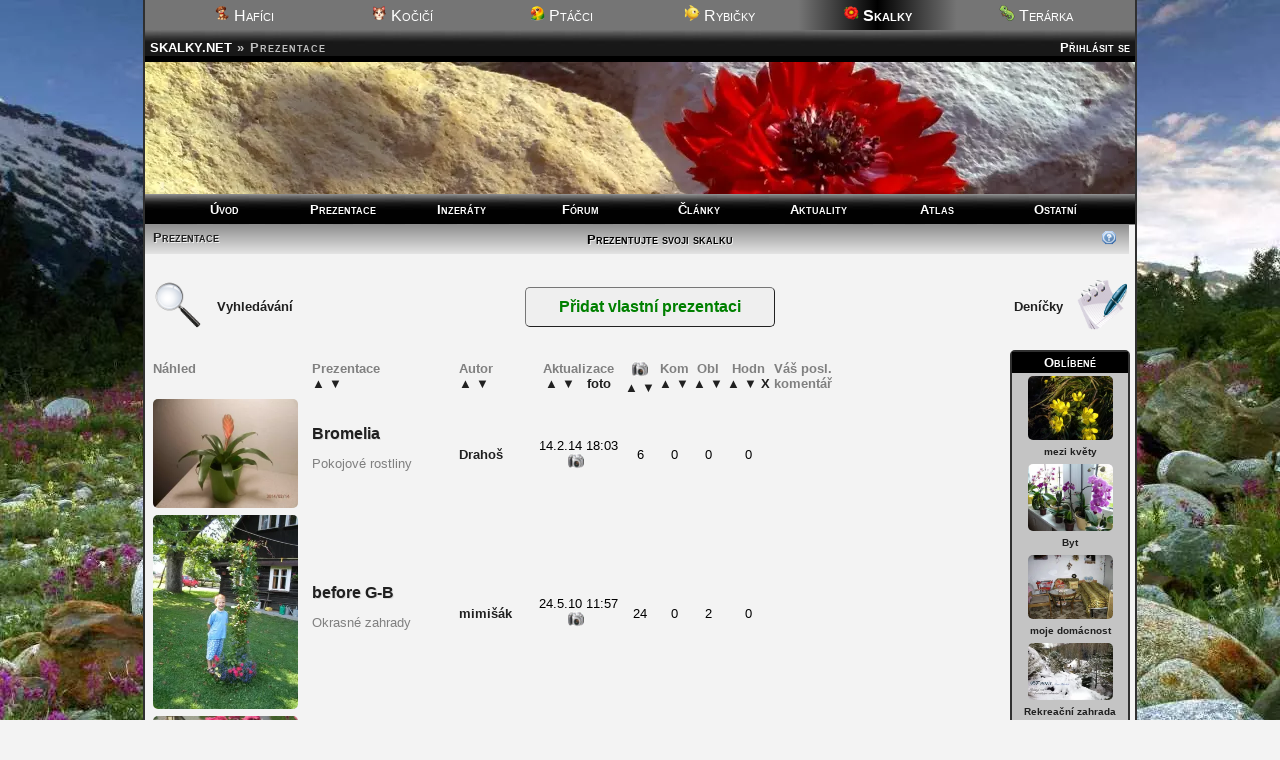

--- FILE ---
content_type: text/html; charset=UTF-8
request_url: https://skalky.net/prezentace/?go=150&razeni=onadrz&kategorie=0&typ=0
body_size: 6563
content:
<!DOCTYPE html>
<html lang="cs-cz">
<head>
<meta charset="utf-8"><meta name="viewport" content="width=device-width,initial-scale=1"><script src="/core/jquery.js" async></script><title>Prezentace skalek</title>
<meta name="description" content="Prohlédněte si tisíce krásných skalek českých majitelů nebo si zdarma založte prezentaci vlastní skalky a nechte si ji okomentovat a ohodnotit ostatními.">
<script src="/core/ajax.js" async></script>
<meta name="robots" content="all, follow"><link rel="stylesheet" href="/core/zakladni.css?c=15012606" media="screen">
<link rel="stylesheet" href="/core/cerny.css?c=15012606" media="screen">
  <style media="screen">
  #hl{background-image:url(/obr/hlavicky/10.webp);}
  body{background-image:url(/obr/pozadi/32.webp);}
  </style><style>#hl{background-image:url(/obr/hlavicky/10.webp)}</style><style media="screen">body{background-image:url(/obr/pozadi/32.webp);}</style>
<link rel="stylesheet" href="/core/responsive.css?c=15012606" media="only screen and (max-width:1005px)">
<link rel="stylesheet" href="/core/mobil.css?c=15012606" media="only screen and (max-width:600px)">
<style media="only screen and (min-width:1005px)">body{zoom:1}</style>
<link rel="stylesheet" href="/core/tisk.css" media="print">
<!--[if lt IE 6]>
<link rel="stylesheet" href="/core/ie.css" media="screen">
<![endif]-->
<!--[if lt IE 7]>
<link rel="stylesheet" href="/core/ie6.css" media="screen">
<![endif]-->
<!--[if lt IE 9]>
<script src="/core/html5.js" defer></script>
<link rel="stylesheet" href="/core/ie8.css">
<![endif]-->

<link rel="alternate" href="/rss.xml" type="application/rss+xml" title="RSS">
<link rel="copyright" href="mailto:info@skalky.net">
<script src="/core/a.js" defer></script>
<link rel="stylesheet" href="/core/ajax-tooltip.css" media="screen">
<link rel="shortcut icon" type="image/png" href="/obr/ico/skalky.png">
<link rel="bookmark icon" type="image/png" href="/obr/ico/skalky.png">

<!-- PWA -->
<link rel="manifest" href="/manifest.json">

<!-- Android / Chrome -->
<meta name="theme-color" content="#f3f3f3">

<!-- iOS -->
<meta name="mobile-web-app-capable" content="yes">
<meta name="apple-mobile-web-app-status-bar-style" content="default">
<meta name="apple-mobile-web-app-title" content="Skalky">
<link rel="apple-touch-icon" href="/obr/ico/icon-180.png">

<script src="/core/sw.js"></script>

<script>
if ('serviceWorker' in navigator) {
  navigator.serviceWorker.register('/core/sw.js');
}
window.google_analytics_uacct = "UA-160504-12";
</script>
<script src="/core/mobile-orientation.js"></script>
<!-- Google tag (gtag.js) -->
<script async src="https://www.googletagmanager.com/gtag/js?id=G-KKMQEWLBLB"></script>
<script>
  window.dataLayer = window.dataLayer || [];
  function gtag(){dataLayer.push(arguments);}
  gtag('js', new Date());

  gtag('config', 'G-KKMQEWLBLB');
</script><script>
var _gaq = _gaq || [];
_gaq.push(['_setAccount', 'UA-160504-12']);
_gaq.push(['_trackPageview']);
(function() {
var ga = document.createElement('script'); ga.type = 'text/javascript'; ga.async = true; 
ga.src = ('https:' == document.location.protocol ? 'https://' : 'http://') + 'stats.g.doubleclick.net/dc.js';
var s = document.getElementsByTagName('script')[0]; s.parentNode.insertBefore(ga, s);
})();</script><script async src="//pagead2.googlesyndication.com/pagead/js/adsbygoogle.js"></script>
<script>
     (adsbygoogle = window.adsbygoogle || []).push({
          google_ad_client: "ca-pub-0883513139693183",
          enable_page_level_ads: true
     });
</script></head><body><div id="okraj"><ul id="dalsiweby"><li><a href="http://hafici.net/"><img src="/obr/ico/hafici.png" width="16" height="16" alt=""> Hafíci</a></li><li><a href="http://kocici.net/"><img src="/obr/ico/kocici.png" width="16" height="16" alt=""> Kočičí</a></li><li><a href="http://ptacci.net/"><img src="/obr/ico/ptacci.png" width="16" height="16" alt=""> Ptáčci</a></li><li><a href="http://rybicky.net/"><img src="/obr/ico/rybicky.png" width="16" height="16" alt=""> Rybičky</a></li><li id="vybranyweb"><img src="/obr/ico/skalky.png" width="16" height="16" alt=""> Skalky</li><li><a href="http://terarka.net/"><img src="/obr/ico/terarka.png" width="16" height="16" alt=""> Terárka</a></li></ul><div class="titulek"><span id="hledat" style="text-align:right"> <a href="/prihlaseni/">Přihlásit se</a></span> <span class="adresa"><a href="/./" title="Zpět na úvodní stránku">SKALKY.NET</a> &raquo;</span><h1 class="adresa">Prezentace</h1></div>
<div id="hl"></div><nav>
  <ul id="menu"><li><a href="/./">Úvod</a></li><li><a href="/prezentace/">Prezentace</a></li><li><a href="/inzeraty/">Inzeráty</a></li><li><a href="/forum/">Fórum</a></li><li><a href="/clanky/">Články</a></li><li><a href="/aktuality/">Aktuality</a></li><li><a href="/atlas/">Atlas</a></li><li><a href="/zabava/">Ostatní</a></li></ul>
  <ul id="menumobil1"><li><a href="/./">Úvod</a></li><li><a href="/prezentace/">Prezentace</a></li><li><a href="/inzeraty/">Inzeráty</a></li><li><a href="/forum/">Fórum</a></li></ul><ul id="menumobil2"><li><a href="/clanky/">Články</a></li><li><a href="/aktuality/">Aktuality</a></li><li><a href="/atlas/">Atlas</a></li><li><a href="/zabava/">Ostatní</a></li></ul>
  </nav><div class="ramec"><h2 class="stin"><span class="tlacitka"><a href="/prezentace/">Prezentace</a></span><span class="tlacitkap"><a href="/napoveda/nadrze"><img src="/obr/help.gif" width="16" height="15" alt="Nápověda" title="Nápověda" class="tisk"></a></span>Prezentujte svoji skalku</h2><table class="stred"><tr>
  <td style="width:60px" class="nomobile"><a href="/prezentace/?akce=hledat" title="Vyhledávání v prezentacích"><img src="/obr/hledat.png" width="50" height="50" alt="Hledat" class="b0"></a></td>
  <td style="width:100px" class="nomobile"><a href="/prezentace/?akce=hledat" title="Vyhledávání v prezentacích">Vyhledávání</a></td>
  <td><div style="text-align:center;padding:10px;margin-top:10px;margin-bottom:10px"><form action="/prihlaseni/" method="post" class="stred"><input type="submit" value="Přidat vlastní prezentaci" class="pridat">
  </form></div></td>
  <td style="width:80px" align="right" class="nomobile"><a href="/prezentace/denicky">Deníčky</a></td>
  <td style="width:60px" align="right" class="nomobile"><a href="/prezentace/denicky"><img src="/obr/denicek.png" width="50" height="50" alt="Deníčky" class="b0"></a></td>
  </tr></table><div class="stred onlymobile" style="margin-bottom:20px"><a href="/prezentace/?akce=hledat" style="font-size:larger"><img src="/obr/hledat.gif" width="16" height="16" alt="*"> Vyhledávání</a> &nbsp; &nbsp; <a href="/prezentace/denicky" style="font-size:larger"><img src="/obr/tema.gif" width="16" height="16" alt="*"> Deníčky</a></div><div style="float:right" class="center" id="nadrzevpravo"><table id="oteviracidoba" style="margin:0px;width:120px;border-spacing:0px">
      <tr><td class="hlavicka">Oblíbené</td></tr><tr class="center"><td class="padding:10px;padding-top:15px"><a href="/prezentace/51-mezi-kvety"><img src="/nadrz/51/nahled/00.webp?a=1424521487" width="85" height="64" alt="mezi květy" class="b0"></a><br><a href="/prezentace/51-mezi-kvety" style="font-size:x-small">mezi květy</a></td></tr><tr class="center"><td class="padding:10px;padding-top:15px"><a href="/prezentace/143-byt"><img src="/nadrz/143/nahled/00.webp?a=1410557266" width="85" height="67" alt="Byt" class="b0"></a><br><a href="/prezentace/143-byt" style="font-size:x-small">Byt</a></td></tr><tr class="center"><td class="padding:10px;padding-top:15px"><a href="/prezentace/27-moje-domacnost"><img src="/nadrz/27/nahled/00.webp?a=1382780210" width="85" height="64" alt="moje domácnost" class="b0"></a><br><a href="/prezentace/27-moje-domacnost" style="font-size:x-small">moje domácnost</a></td></tr><tr class="center"><td class="padding:10px;padding-top:15px"><a href="/prezentace/112-rekreacni-zahrada"><img src="/nadrz/112/nahled/00.webp?a=1692859049" width="85" height="57" alt="Rekreační zahrada" class="b0"></a><br><a href="/prezentace/112-rekreacni-zahrada" style="font-size:x-small">Rekreační zahrada</a></td></tr><tr class="center"><td class="padding:10px;padding-top:15px"><a href="/prezentace/134-lesostrava"><img src="/nadrz/134/nahled/00.webp?a=1366355646" width="85" height="48" alt="LES-OSTRAVA" class="b0"></a><br><a href="/prezentace/134-lesostrava" style="font-size:x-small">LES-OSTRAVA</a></td></tr><tr class="center"><td class="padding:10px;padding-top:15px"><a href="/prezentace/57-vitejte-u-nas-:"><img src="/nadrz/57/nahled/00.webp?a=1285202323" width="85" height="64" alt="Vítejte u nás :-))" class="b0"></a><br><a href="/prezentace/57-vitejte-u-nas-:" style="font-size:x-small">Vítejte u nás :-))</a></td></tr><tr class="center"><td class="padding:10px;padding-top:15px"><a href="/prezentace/193-nase-zahrada"><img src="/nadrz/193/nahled/00.webp?a=1456735926" width="85" height="85" alt="Naše zahrada" class="b0"></a><br><a href="/prezentace/193-nase-zahrada" style="font-size:x-small">Naše zahrada</a></td></tr><tr class="center"><td class="padding:10px;padding-top:15px"><a href="/prezentace/138-zahrada-pro-radost"><img src="/nadrz/138/nahled/00.webp?a=1412498623" width="85" height="64" alt="Zahrada pro radost" class="b0"></a><br><a href="/prezentace/138-zahrada-pro-radost" style="font-size:x-small">Zahrada pro radost</a></td></tr><tr class="center"><td class="padding:10px;padding-top:15px"><a href="/prezentace/144-zahrada"><img src="/nadrz/144/nahled/00.webp?a=1410556886" width="85" height="64" alt="ZAHRADA" class="b0"></a><br><a href="/prezentace/144-zahrada" style="font-size:x-small">ZAHRADA</a></td></tr><tr class="center"><td class="padding:10px;padding-top:15px"><a href="/prezentace/30-neustale-cekajici-zahrada"><img src="/nadrz/30/nahled/00.webp?a=1288195760" width="85" height="85" alt="Neustále čekající  zahrada" class="b0"></a><br><a href="/prezentace/30-neustale-cekajici-zahrada" style="font-size:x-small">Neustále čekající  zahrada</a></td></tr><tr class="center"><td class="padding:10px;padding-top:15px"><a href="/prezentace/26-u-domu"><img src="/nadrz/26/nahled/00.webp?a=1761606000" width="85" height="64" alt="U domu" class="b0"></a><br><a href="/prezentace/26-u-domu" style="font-size:x-small">U domu</a></td></tr><tr class="center"><td class="padding:10px;padding-top:15px"><a href="/prezentace/142-minizahradka"><img src="/nadrz/142/nahled/00.webp?a=1343320463" width="85" height="71" alt="Minizahrádka" class="b0"></a><br><a href="/prezentace/142-minizahradka" style="font-size:x-small">Minizahrádka</a></td></tr><tr class="center"><td class="padding:10px;padding-top:15px"><a href="/prezentace/119-natalcina-okrasna-zahrada"><img src="/nadrz/119/nahled/00.webp?a=1458543648" width="85" height="85" alt="Natálčina okrasná zahrada" class="b0"></a><br><a href="/prezentace/119-natalcina-okrasna-zahrada" style="font-size:x-small">Natálčina okrasná zahrada</a></td></tr><tr class="center"><td class="padding:10px;padding-top:15px"><a href="/prezentace/46-moje-zahrada"><img src="/nadrz/46/nahled/00.webp?a=1409575114" width="85" height="64" alt="Moje zahrada" class="b0"></a><br><a href="/prezentace/46-moje-zahrada" style="font-size:x-small">Moje zahrada</a></td></tr><tr class="center"><td class="padding:10px;padding-top:15px"><a href="/prezentace/135-mala-zahradka-vzpominani"><img src="/nadrz/135/nahled/00.webp?a=1340561261" width="85" height="64" alt="Malá zahrádka - vzpomínání" class="b0"></a><br><a href="/prezentace/135-mala-zahradka-vzpominani" style="font-size:x-small">Malá zahrádka - vzpomínání</a></td></tr><tr class="center"><td class="padding:10px;padding-top:15px"><a href="/prezentace/115-chajdalupka"><img src="/nadrz/115/nahled/00.webp?a=1367476269" width="85" height="48" alt="CHAJDALUPKA" class="b0"></a><br><a href="/prezentace/115-chajdalupka" style="font-size:x-small">CHAJDALUPKA</a></td></tr><tr class="center"><td class="padding:10px;padding-top:15px"><a href="/prezentace/31-u-byvale-chaty"><img src="/nadrz/31/nahled/00.webp?a=1756391397" width="85" height="48" alt="U bývalé chaty" class="b0"></a><br><a href="/prezentace/31-u-byvale-chaty" style="font-size:x-small">U bývalé chaty</a></td></tr><tr><td>&nbsp;</td></tr></table><table id="oteviracidoba2" style="margin:0px;width:120px;border-spacing:0px">
      <tr><td class="hlavicka">Komentované</td></tr><tr class="center"><td class="padding:10px;padding-top:15px"><a href="/prezentace/64-moje-masozravky"><img src="/nadrz/64/nahled/00.webp?a=1273347238" width="85" height="64" alt="moje masožravky" class="b0"></a><br><a href="/prezentace/64-moje-masozravky" style="font-size:x-small">moje masožravky</a></td></tr><tr class="center"><td class="padding:10px;padding-top:15px"><a href="/prezentace/62-skalka"><img src="/nadrz/62/nahled/00.webp?a=1272818211" width="85" height="57" alt="Skalka" class="b0"></a><br><a href="/prezentace/62-skalka" style="font-size:x-small">Skalka</a></td></tr><tr class="center"><td class="padding:10px;padding-top:15px"><a href="/prezentace/216-sucha-zidka"><img src="/nadrz/216/nahled/00.webp?a=1370877051" width="85" height="85" alt="Suchá zídka" class="b0"></a><br><a href="/prezentace/216-sucha-zidka" style="font-size:x-small">Suchá zídka</a></td></tr><tr class="center"><td class="padding:10px;padding-top:15px"><a href="/prezentace/296-balkon"><img src="/nadrz/296/nahled/00.webp?a=1480011750" width="85" height="64" alt="balkon" class="b0"></a><br><a href="/prezentace/296-balkon" style="font-size:x-small">balkon</a></td></tr><tr class="center"><td class="padding:10px;padding-top:15px"><a href="/prezentace/297-fialky"><img src="/nadrz/297/nahled/00.webp?a=1499117735" width="85" height="64" alt="Fialky" class="b0"></a><br><a href="/prezentace/297-fialky" style="font-size:x-small">Fialky</a></td></tr><tr class="center"><td class="padding:10px;padding-top:15px"><a href="/prezentace/312-moja-zahrada"><img src="/nadrz/312/nahled/00.webp?a=1499522646" width="85" height="64" alt="Moja zahrada" class="b0"></a><br><a href="/prezentace/312-moja-zahrada" style="font-size:x-small">Moja zahrada</a></td></tr><tr class="center"><td class="padding:10px;padding-top:15px"><a href="/prezentace/316-genesis-vivarium"><img src="/nadrz/316/nahled/00.webp?a=1555222163" width="85" height="85" alt="Genesis vivarium" class="b0"></a><br><a href="/prezentace/316-genesis-vivarium" style="font-size:x-small">Genesis vivarium</a></td></tr><tr class="center"><td class="padding:10px;padding-top:15px"><a href="/prezentace/5936-nase-jihoceska-zahradka"><img src="/nadrz/5936/nahled/00.webp?a=1761207621" width="85" height="85" alt="Naše jihočeská zahrádka" class="b0"></a><br><a href="/prezentace/5936-nase-jihoceska-zahradka" style="font-size:x-small">Naše jihočeská zahrádka</a></td></tr><tr class="center"><td class="padding:10px;padding-top:15px"><a href="/prezentace/337-miniskalka-s-pidijezirkem"><img src="/nadrz/337/nahled/00.webp?a=1755114417" width="85" height="85" alt="Miniskalka s pidijezírkem" class="b0"></a><br><a href="/prezentace/337-miniskalka-s-pidijezirkem" style="font-size:x-small">Miniskalka s pidijezírkem</a></td></tr><tr class="center"><td class="padding:10px;padding-top:15px"><a href="/prezentace/321-dvanactyri-jesterkova"><img src="/nadrz/321/nahled/00.webp?a=1764417259" width="85" height="44" alt="Dvanačtyři (je)štěrková" class="b0"></a><br><a href="/prezentace/321-dvanactyri-jesterkova" style="font-size:x-small">Dvanačtyři (je)štěrková</a></td></tr><tr class="center"><td class="padding:10px;padding-top:15px"><a href="/prezentace/335-moje-radost"><img src="/nadrz/335/nahled/00.webp?a=1751040630" width="85" height="85" alt="MOJE RADOST" class="b0"></a><br><a href="/prezentace/335-moje-radost" style="font-size:x-small">MOJE RADOST</a></td></tr><tr class="center"><td class="padding:10px;padding-top:15px"><a href="/prezentace/334-jezirko-nadeje"><img src="/nadrz/334/nahled/00.webp?a=1756207822" width="85" height="85" alt="Jezírko Naděje" class="b0"></a><br><a href="/prezentace/334-jezirko-nadeje" style="font-size:x-small">Jezírko Naděje</a></td></tr><tr class="center"><td class="padding:10px;padding-top:15px"><a href="/prezentace/333-skalka"><img src="/nadrz/333/nahled/00.webp?a=1715682201" width="85" height="48" alt="Skalka" class="b0"></a><br><a href="/prezentace/333-skalka" style="font-size:x-small">Skalka</a></td></tr><tr class="center"><td class="padding:10px;padding-top:15px"><a href="/prezentace/332-nadvori"><img src="/nadrz/332/nahled/00.webp?a=1714674226" width="85" height="85" alt="Nádvoří" class="b0"></a><br><a href="/prezentace/332-nadvori" style="font-size:x-small">Nádvoří</a></td></tr><tr class="center"><td class="padding:10px;padding-top:15px"><a href="/prezentace/269-krajina-masozravek"><img src="/nadrz/269/nahled/00.webp?a=1435856802" width="85" height="48" alt="krajina masožravek" class="b0"></a><br><a href="/prezentace/269-krajina-masozravek" style="font-size:x-small">krajina masožravek</a></td></tr><tr class="center"><td class="padding:10px;padding-top:15px"><a href="/prezentace/276-velka-skalka"><img src="/nadrz/276/nahled/00.webp?a=1446883375" width="85" height="64" alt="Velká skalka" class="b0"></a><br><a href="/prezentace/276-velka-skalka" style="font-size:x-small">Velká skalka</a></td></tr><tr class="center"><td class="padding:10px;padding-top:15px"><a href="/prezentace/278-skalka"><img src="/nadrz/278/nahled/00.webp?a=1447506004" width="85" height="48" alt="Skalka" class="b0"></a><br><a href="/prezentace/278-skalka" style="font-size:x-small">Skalka</a></td></tr></table></div>
    <table id="seznamnadrzi">
    <tr style="vertical-align:top;color:gray">
    <th style="width:155px">Náhled<br>&nbsp;</th>
    <th>Prezentace<br><a href="/prezentace/?razeni=nadrz&amp;kategorie=0&amp;typ=0" title="Seřadit podle názvu Prezentace | A-Z">&#9650;</a> <a href="/prezentace/?razeni=onadrz&amp;kategorie=0&amp;typ=0" title="Seřadit podle názvu Prezentace | Z-A">&#9660;</a></th><th>Autor<br><a href="/prezentace/?razeni=autor&amp;kategorie=0&amp;typ=0" title="Seřadit podle autora Prezentace | A-Z">&#9650;</a> <a href="/prezentace/?razeni=oautor&amp;kategorie=0&amp;typ=0" title="Seřadit podle autora Prezentace | Z-A">&#9660;</a></th><th class="center">Aktualizace<br><a href="/prezentace/?razeni=aktualizace&amp;kategorie=0&amp;typ=0" title="Seřadit podle data poslední aktualizace Prezentace | od nejstarší">&#9650;</a> <a href="/prezentace/?razeni=oaktualizace&amp;kategorie=0&amp;typ=0" title="Seřadit podle data poslední aktualizace Prezentace | od nejnovější">&#9660;</a> &nbsp; <a href="/prezentace/?razeni=faktualizace&amp;kategorie=0&amp;typ=0" title="Seřadit podle data poslední aktualizace fotek Prezentace | od nejnovější">foto</a></th><th title="fotek" class="center nomobile"><img src="/obr/fotka.gif" width="16" height="16" alt="Fotek" title="Fotek"><br><a href="/prezentace/?razeni=fotek&amp;kategorie=0&amp;typ=0" title="Seřadit podle počtu fotek | od nejmenšího">&#9650;</a> <a href="/prezentace/?razeni=ofotek&amp;kategorie=0&amp;typ=0" title="Seřadit podle počtu fotek | od největšího">&#9660;</a></th><th title="komentářů" class="center nomobile">Kom<br><a href="/prezentace/?razeni=komentaru&amp;kategorie=0&amp;typ=0" title="Seřadit podle počtu komentářů | od nejmenšího">&#9650;</a> <a href="/prezentace/?razeni=okomentaru&amp;kategorie=0&amp;typ=0" title="Seřadit podle počtu komentářů | od největšího">&#9660;</a></th><th title="počet lidí majících prezentaci v oblíbených" class="center nomobile">Obl<br><a href="/prezentace/?razeni=oblibenost&amp;kategorie=0&amp;typ=0" title="Seřadit podle oblíbenosti Prezentace | od nejhorších">&#9650;</a> <a href="/prezentace/?razeni=ooblibenost&amp;kategorie=0&amp;typ=0" title="Seřadit podle oblíbenosti Prezentace | od nejlepších">&#9660;</a></th><th class="center nomobile">Hodn<br><a href="/prezentace/?razeni=hodnoceni&amp;kategorie=0&amp;typ=0" title="Seřadit podle hodnocení Prezentace | od nejhorších">&#9650;</a> <a href="/prezentace/?razeni=ohodnoceni&amp;kategorie=0&amp;typ=0" title="Seřadit podle hodnocení prezentací | od nejlepších">&#9660;</a> <a href="/prezentace/?razeni=zhodnoceni&amp;kategorie=0&amp;typ=0" title="Seřadit podle prezentací se zakázaným hodnocením | od nejlepších">X</a></th><th class="center nomobile">Váš posl.<br>komentář<br></th></tr><tr class="kom"><td><a href="/prezentace/234-bromelia"><img src="/nadrz/234/nahled/00.webp?a=1392397404" alt="Náhled" class="b0 nna"></a></td><td><a href="/prezentace/234-bromelia" style="text-shadow: 1px 1px #ddd;font-size:medium">Bromelia</a><p><span class="oddelovac"><a href="/prezentace/?kategorie=3" style="font-weight:normal;color:gray">Pokojové rostliny</a></span></p></td><td><a href="/profil/240" onmouseover="ajax_showTooltip('../core/profil.php?c=240&amp;q=2',this);return false" onmouseout="ajax_hideTooltip()">Drahoš</a></td><td class="center">14.2.14 18:03<br><img src="/obr/fotka.gif" width="16" height="16" alt="Nové fotografie" title="Nové fotografie">&nbsp;</td><td class="center nomobile">6</td><td class="center nomobile" onmouseover="ajax_showTooltip('../core/posledni.php?c=234&amp;q=2',this);return false" onmouseout="ajax_hideTooltip()">0</td><td class="center nomobile">0</td><td class="center nomobile">0</td><td></td></tr>
<tr class="kom"><td><a href="/prezentace/34-before-gb"><img src="/nadrz/34/nahled/00.webp?a=1274695038" alt="Náhled" class="b0 nna"></a></td><td><a href="/prezentace/34-before-gb" style="text-shadow: 1px 1px #ddd;font-size:medium">before
G-B</a><p><span class="oddelovac"><a href="/prezentace/?kategorie=2" style="font-weight:normal;color:gray">Okrasné zahrady</a></span></p></td><td><a href="/profil/52" onmouseover="ajax_showTooltip('../core/profil.php?c=52&amp;q=2',this);return false" onmouseout="ajax_hideTooltip()">mimišák</a></td><td class="center">24.5.10 11:57<br><img src="/obr/fotka.gif" width="16" height="16" alt="Nové fotografie" title="Nové fotografie">&nbsp;</td><td class="center nomobile">24</td><td class="center nomobile" onmouseover="ajax_showTooltip('../core/posledni.php?c=34&amp;q=2',this);return false" onmouseout="ajax_hideTooltip()">0</td><td class="center nomobile">2</td><td class="center nomobile">0</td><td></td></tr>
<tr class="kom"><td><a href="/prezentace/176-balkonove-rostliny"><img src="/nadrz/176/nahled/00.webp?a=1346576065" alt="Náhled" class="b0 nna"></a></td><td><a href="/prezentace/176-balkonove-rostliny" style="text-shadow: 1px 1px #ddd;font-size:medium">Balkonové
rostliny</a><p><span class="oddelovac"><a href="/prezentace/?kategorie=4" style="font-weight:normal;color:gray">Balkónové rostliny</a></span></p></td><td><a href="/profil/200" onmouseover="ajax_showTooltip('../core/profil.php?c=200&amp;q=2',this);return false" onmouseout="ajax_hideTooltip()">Malesina</a></td><td class="center">2.9.12 10:54<br><img src="/obr/fotka.gif" width="16" height="16" alt="Nové fotografie" title="Nové fotografie">&nbsp;</td><td class="center nomobile">8</td><td class="center nomobile" onmouseover="ajax_showTooltip('../core/posledni.php?c=176&amp;q=2',this);return false" onmouseout="ajax_hideTooltip()">2</td><td class="center nomobile">0</td><td class="center nomobile">0</td><td></td></tr>
<tr class="kom"><td><a href="/prezentace/208-balkonove-rostliny"><img src="/nadrz/208/nahled/00.webp?a=1369423577" alt="Náhled" class="b0 nna"></a></td><td><a href="/prezentace/208-balkonove-rostliny" style="text-shadow: 1px 1px #ddd;font-size:medium">Balkonové
rostliny</a><p><span class="oddelovac"><a href="/prezentace/?kategorie=4" style="font-weight:normal;color:gray">Balkónové rostliny</a></span></p></td><td><a href="/profil/239" onmouseover="ajax_showTooltip('../core/profil.php?c=239&amp;q=2',this);return false" onmouseout="ajax_hideTooltip()">orchidej261</a></td><td class="center">24.5.13 21:26<br><img src="/obr/fotka.gif" width="16" height="16" alt="Nové fotografie" title="Nové fotografie">&nbsp;</td><td class="center nomobile">31</td><td class="center nomobile" onmouseover="ajax_showTooltip('../core/posledni.php?c=208&amp;q=2',this);return false" onmouseout="ajax_hideTooltip()">8</td><td class="center nomobile">1</td><td class="center nomobile">0</td><td></td></tr>
<tr class="kom"><td><a href="/prezentace/145-balkon-plny-rajcat"><img src="/nadrz/145/nahled/00.webp?a=1312973387" alt="Náhled" class="b0 nna"></a></td><td><a href="/prezentace/145-balkon-plny-rajcat" style="text-shadow: 1px 1px #ddd;font-size:medium">Balkon
plný
rajčat</a><p><span class="oddelovac"><a href="/prezentace/?kategorie=4" style="font-weight:normal;color:gray">Balkónové rostliny</a></span></p></td><td><a href="/profil/108" onmouseover="ajax_showTooltip('../core/profil.php?c=108&amp;q=2',this);return false" onmouseout="ajax_hideTooltip()">zolo999</a></td><td class="center">10.8.11 12:49<br><img src="/obr/fotka.gif" width="16" height="16" alt="Nové fotografie" title="Nové fotografie">&nbsp;</td><td class="center nomobile">35</td><td class="center nomobile" onmouseover="ajax_showTooltip('../core/posledni.php?c=145&amp;q=2',this);return false" onmouseout="ajax_hideTooltip()">9</td><td class="center nomobile">0</td><td class="center nomobile">0</td><td></td></tr>
<tr class="kom"><td><a href="/prezentace/296-balkon"><img src="/nadrz/296/nahled/00.webp?a=1480011750" alt="Náhled" class="b0 nna"></a></td><td><a href="/prezentace/296-balkon" style="text-shadow: 1px 1px #ddd;font-size:medium">balkon</a><p><span class="oddelovac"><a href="/prezentace/?kategorie=5" style="font-weight:normal;color:gray">Kaktusy a sukulenty</a></span></p></td><td><a href="/profil/402" onmouseover="ajax_showTooltip('../core/profil.php?c=402&amp;q=2',this);return false" onmouseout="ajax_hideTooltip()">soubi</a></td><td class="center">24.11.16 19:22<br><img src="/obr/fotka.gif" width="16" height="16" alt="Nové fotografie" title="Nové fotografie">&nbsp;</td><td class="center nomobile">15</td><td class="center nomobile" onmouseover="ajax_showTooltip('../core/posledni.php?c=296&amp;q=2',this);return false" onmouseout="ajax_hideTooltip()">1</td><td class="center nomobile">1</td><td class="center nomobile">1</td><td></td></tr>
<tr class="kom"><td><a href="/prezentace/290-aloe-vera"><img src="/nadrz/290/nahled/00.webp?a=1456333770" alt="Náhled" class="b0 nna"></a></td><td><a href="/prezentace/290-aloe-vera" style="text-shadow: 1px 1px #ddd;font-size:medium">Aloe
Vera</a><p><span class="oddelovac"><a href="/prezentace/?kategorie=3" style="font-weight:normal;color:gray">Pokojové rostliny</a></span></p></td><td><a href="/profil/380" onmouseover="ajax_showTooltip('../core/profil.php?c=380&amp;q=2',this);return false" onmouseout="ajax_hideTooltip()">Barča</a></td><td class="center">24.2.16 18:09<br><img src="/obr/fotka.gif" width="16" height="16" alt="Nové fotografie" title="Nové fotografie">&nbsp;</td><td class="center nomobile">1</td><td class="center nomobile" onmouseover="ajax_showTooltip('../core/posledni.php?c=290&amp;q=2',this);return false" onmouseout="ajax_hideTooltip()">3</td><td class="center nomobile">0</td><td class="center nomobile">0</td><td></td></tr>
<tr class="kom"><td><a href="/prezentace/187-aloe-a-kaktusy"><img src="/nadrz/187/nahled/00.webp?a=1349458936" alt="Náhled" class="b0 nna"></a></td><td><a href="/prezentace/187-aloe-a-kaktusy" style="text-shadow: 1px 1px #ddd;font-size:medium">Aloe a
kaktusy</a><p><span class="oddelovac"><a href="/prezentace/?kategorie=5" style="font-weight:normal;color:gray">Kaktusy a sukulenty</a></span></p></td><td><a href="/profil/224" onmouseover="ajax_showTooltip('../core/profil.php?c=224&amp;q=2',this);return false" onmouseout="ajax_hideTooltip()">Scoty</a></td><td class="center">5.10.12 19:42<br><img src="/obr/fotka.gif" width="16" height="16" alt="Nové fotografie" title="Nové fotografie">&nbsp;</td><td class="center nomobile">2</td><td class="center nomobile" onmouseover="ajax_showTooltip('../core/posledni.php?c=187&amp;q=2',this);return false" onmouseout="ajax_hideTooltip()">0</td><td class="center nomobile">0</td><td class="center nomobile">0</td><td></td></tr>
<tr class="kom"><td><a href="/prezentace/56-6000l"><img src="/nadrz/56/nahled/00.webp?a=1287344833" alt="Náhled" class="b0 nna"></a></td><td><a href="/prezentace/56-6000l" style="text-shadow: 1px 1px #ddd;font-size:medium">6000l</a><p><span class="oddelovac"><a href="/prezentace/?kategorie=2" style="font-weight:normal;color:gray">Okrasné zahrady</a></span></p></td><td><a href="/profil/76" onmouseover="ajax_showTooltip('../core/profil.php?c=76&amp;q=2',this);return false" onmouseout="ajax_hideTooltip()">lubsak</a></td><td class="center">17.10.10 21:47<br><img src="/obr/fotka.gif" width="16" height="16" alt="Nové fotografie" title="Nové fotografie">&nbsp;</td><td class="center nomobile">10</td><td class="center nomobile" onmouseover="ajax_showTooltip('../core/posledni.php?c=56&amp;q=2',this);return false" onmouseout="ajax_hideTooltip()">6</td><td class="center nomobile">2</td><td class="center nomobile">0</td><td></td></tr>
</table>
  <div class="c">&nbsp;</div><div style="float:left"><a href="/prezentace/?go=120&amp;razeni=onadrz&amp;kategorie=0&amp;typ=0"><img src="/obr/prev.png" width="48" height="48" alt="Předchozí"></a></div><div style="float:right"><img src="/obr/next_s.png" width="48" height="48" alt="Další"></div><p class="center" style="font-weight:bold;background-color:white;padding:5px;border-color:silver;border-style:dotted;border-width:1px;margin-left:30px;margin-right:30px"> <a href="/prezentace/?go=0&amp;razeni=onadrz&amp;kategorie=0&amp;typ=0" title="1-30">1</a>  <a href="/prezentace/?go=30&amp;razeni=onadrz&amp;kategorie=0&amp;typ=0" title="31-60">2</a>  <a href="/prezentace/?go=60&amp;razeni=onadrz&amp;kategorie=0&amp;typ=0" title="61-90">3</a>  <a href="/prezentace/?go=90&amp;razeni=onadrz&amp;kategorie=0&amp;typ=0" title="91-120">4</a>  <a href="/prezentace/?go=120&amp;razeni=onadrz&amp;kategorie=0&amp;typ=0" title="121-150">5</a>  <strong style="color:gray" title="151-159">&raquo; 6 &laquo;</strong> <table class="stred nomobile"><tr>
  <td><form action="/prezentace/" method="post" enctype="multipart/form-data" style="width:350px">
  <fieldset>
  <legend>&nbsp;Filtrování&nbsp;podle&nbsp;kategorie&nbsp;</legend>
  &nbsp; <label for="q1"><strong>Kategorie: </strong></label><select name="kategorie" id="q1" onchange="submit();">
  <option value="">vše</option>
  <option value="1">Skalky</option>
  <option value="2">Okrasné zahrady</option>
  <option value="3">Pokojové rostliny</option>
  <option value="4">Balkónové rostliny</option>
  <option value="5">Kaktusy a sukulenty</option>
  <option value="7">Pěstitelské úspěchy</option>
  <option value="6">Ostatní</option>
  </select>
  <input type="hidden" name="typ" value="0"><input type="submit" value="Filtrovat">
  </fieldset>
  </form></td>
  <td><!-- <form action="/prezentace/" method="post" id="formular" enctype="multipart/form-data" style="float:right;margin-top:0px;width:400px">
  <fieldset>
  <legend>&nbsp;Filtrování&nbsp;podle&nbsp;horniny&nbsp;</legend>
  &nbsp; <label for="q2"><strong>Hornina: </strong></label><select name="typ" id="q2" onchange="submit();">
  <option value="">vše</option>
  <option value="1">Žuly a ruly</option>
  <option value="2">Pískovce</option>
  <option value="3">Vápence a dolomity</option>
  <option value="4">Travertiny</option>
  <option value="5">Břidlice</option>
  <option value="6">Opuky</option>
  <option value="7">Ostatní</option>
  </select>
  <input type="hidden" name="kategorie" value="0"><input type="submit" value="Filtrovat">
  </fieldset>
  </form> --></td>
  <td style="width:30px">&nbsp;</td>
  <td><form method="post" action="/autor.php"><input type="hidden" name="akce" value="vyhledat">
  <label for="i91">Nick </label><input size="10" maxlength="30" name="nick" id="i91"><input type="submit" value="OK">
  </form></td>
  </tr></table><br><br></div>
<footer><div class="c center ramec" style="margin-bottom:5px;font-size:small;margin-top:-22px"><a href="/owebu/reklama/">Chcete mít reklamu nebo PR článek na tomto webu?</a> &bull; <a href="https://www.oase-filtrace.cz/">zahradní jezírka</a></div><div class="paticka oddelovac" id="paticka">
<div style="float:left;margin-left:3px"><a href="http://pridat.eu/zalozku/" title="Přidat záložku (založit)" onclick="window.open('http://pridat.eu/zalozku/?url='+encodeURIComponent(location.href)+'&amp;title='+encodeURIComponent(document.title), 'pridat', 'scrollbars=yes,menubar=no,width=628,height=520,resizable=yes,toolbar=yes,location=no,status=no,screenX=200,screenY=100,left=200,top=100'); return false;"><img src="/obr/doporucit.png" alt="Přidat.eu záložku" width="16" height="16" class="b0"></a></div>
<div style="float:right"><a href="#okraj" class="btt"><img src="/obr/nahoru.png" width="16" height="16" alt="Nahoru" title="Nahoru" class="b0"></a></div>&copy; <a href="/owebu/" title="O webu">SKALKY.NET</a> &bull; <a href="/rss.xml" title="RSS kanál">RSS</a> &bull; <a href="/owebu/reklama/" title="Nabídka volných reklamních pozic pro inzerenty">Reklama</a> &bull; <a href="/owebu/kontakty/">Napište nám</a> &bull; <a href="/prihlaseni/">Vzhled</a><img src="https://www.toplist.cz/dot.asp?id=1020188" alt="TOPlist" width="1" height="1">
</div></footer>
</div>
<div id="paticka_tisk">&copy; SKALKY.NET - https://skalky.net/prezentace/?go=150&razeni=onadrz&kategorie=0&typ=0</div>
</body>
</html>

--- FILE ---
content_type: text/html; charset=utf-8
request_url: https://www.google.com/recaptcha/api2/aframe
body_size: 258
content:
<!DOCTYPE HTML><html><head><meta http-equiv="content-type" content="text/html; charset=UTF-8"></head><body><script nonce="WAAy3Gwc4F7E5ELeDJ9zWw">/** Anti-fraud and anti-abuse applications only. See google.com/recaptcha */ try{var clients={'sodar':'https://pagead2.googlesyndication.com/pagead/sodar?'};window.addEventListener("message",function(a){try{if(a.source===window.parent){var b=JSON.parse(a.data);var c=clients[b['id']];if(c){var d=document.createElement('img');d.src=c+b['params']+'&rc='+(localStorage.getItem("rc::a")?sessionStorage.getItem("rc::b"):"");window.document.body.appendChild(d);sessionStorage.setItem("rc::e",parseInt(sessionStorage.getItem("rc::e")||0)+1);localStorage.setItem("rc::h",'1768454046944');}}}catch(b){}});window.parent.postMessage("_grecaptcha_ready", "*");}catch(b){}</script></body></html>

--- FILE ---
content_type: text/css
request_url: https://skalky.net/core/zakladni.css?c=15012606
body_size: 5255
content:
a:hover{text-decoration:underline}
a:visited{font-size:small;font-weight:bold;text-decoration:none}
a:link{font-size:small;font-weight:bold;text-decoration:none}
a{font-size:small;font-weight:bold;text-decoration:none;cursor:pointer}
body{font-family:Helvetica,sans-serif;text-align:center;margin:0px;margin-top:0px;margin-bottom:0px;padding-bottom:0px;background-attachment:fixed;-webkit-background-size: cover;-moz-background-size: cover;-o-background-size: cover;background-size: cover}
body #okraj{width:990px;border-width:2px;border-top-width:0px;border-bottom-width:0px;border-style:solid;margin-left:auto;margin-right:auto;background-image:none;background-color:#757575}
body img{border-width:0px}
#hl{margin-top:-3px;margin-bottom:-3px;margin-left:auto;margin-right:auto;height:135px;width:100%;background-image:url(../obr/pozadic.jpg);background-repeat:no-repeat;-webkit-background-size:cover;-moz-background-size:cover;-o-background-size:cover;background-size:cover;background-position: center center}
#hl a{display:block;width:100%;height:100%}
h1{font-size:small;display: inline;margin-top: 0px;margin-bottom: 0px;padding-bottom: 0px;padding-top: 0px}
h2{font-size:small;padding-top:7px;padding-bottom:7px;border:0;text-align:center;margin-bottom:0px;margin-top:0px;text-shadow: 1px 1px #eeeeee;font-variant:small-caps}
.ramec h2{padding-right:4px;width:100%;margin-top:-10px;margin-bottom:10px;margin-left:-5px;}
h3{border-style:dotted;border-width:0px;margin-top:30px;margin-bottom:2px;padding-top:10px;padding-bottom:5px;text-align:center;font-size:large;border-bottom-width:1px;width:100%;margin-left:auto;margin-right:auto}
h4{border-width:0px;margin-top:20px;padding-top:10px;text-align:left;font-size:medium;text-shadow: 1px 1px #eeeeee}
h5{border-style:dotted;border-width:0px;margin-top:10px;padding-top:10px;text-align:center;font-size:medium;margin-bottom:2px;border-bottom-width:1px;width:100%;padding-bottom:5px;margin-left:auto;margin-right:auto}
#textclanku h5{text-align:left;border-bottom-width:0px}
h6{margin-top:0px;margin-bottom:5px;padding-top:3px;padding-bottom:5px;text-align:center;font-size:large}
hr{clear:both;margin-top:10px;margin-bottom:5px;height:1px}
iframe{margin-top:20px;margin-bottom:20px;border-style:dotted;border-width:0px;clear:both}
li{margin-bottom:10px}
span{font-size:1em}
.abeceda, .abeceda2{border-width:1px;border-style:solid;padding-top:5px;padding-bottom:5px;text-align:center;margin-bottom:10px;letter-spacing:1px;width:520px;margin-left:auto;margin-right:auto}
.abeceda2{width:470px;margin-left:15px;margin-right:5px;letter-spacing:1pt;padding-top:20px;padding-bottom:20px;float:left}
.abeceda2 strong{font-size:medium}
.adresa{padding:0px;color:white;margin-left:5px;color:silver;letter-spacing:1px}
.adresa a{color:white;letter-spacing:0px}
.adresa a:visited{color:white}
.adresa a:link{color:white}
.akva{margin-right:0px;padding-top:10px;font-size:small;text-align:left;font-weight:bold;clear:left}
.akva ul li a:hover{text-decoration:underline}
.ano{color:white;text-align:center;font-size:small;background-image:url(../obr/ano.gif)}
.autor{text-align:right;font-size:large;margin:10px}
.b0, .lupa, .tisk, .zpet{border-width:0px}
.beznechovane{font-size:x-small;text-align:center}
.c{clear:both}
.celkemvatlase{font-size:x-large;text-align:center;font-weight:normal;margin:0px;padding:0px}
.cojenoveho{width:960px;text-align:left;margin-top:0px;padding-top:0px;margin-bottom:0px;margin-left:15px;margin-right:auto}
.cotoje{font-size:small;color:black;text-align:justify;margin-top:20px;padding-right:180px;padding-left:10px}
.dolu{margin-top:10px;text-align:center}
.druh{color:black}
.f{text-align:center;font-size:x-small;font-weight:normal;margin-bottom:10px;margin-left:-15px}
.f2{font-family:Arial;text-align:center;font-size:xx-small;font-weight:normal;margin-right:7px;margin-top:2px;float:left}
.f3{font-family:Arial;text-align:center;font-size:xx-small;font-weight:normal;margin-right:0px;float:left;width:85px}
.fg{float:left;margin-right:20px;overflow:hidden;width:150px}
.fg2{float:right;margin-left:20px;overflow:hidden;width:150px}
.fg3{clear:both;text-align:center;margin-left:25px}
.fgi{float:left;margin-right:15px;padding-right:0px;padding-bottom:2px}
.fgi2{float:right;margin-left:2px;padding-right:20px;padding-bottom:2px}
.fgi div{padding-top:75px;text-align:center;font-size:x-small;font-weight:normal;color:#ffffff;margin-bottom:5px;width:120px;border-width:0px;border-right-width:1px;border-bottom-width:1px;border-style:solid}
.fgi2 div{padding-top:75px;text-align:center;font-size:x-small;font-weight:normal;color:#ffffff;margin-bottom:5px;width:120px;border-width:0px;border-right-width:1px;border-bottom-width:1px;border-style:solid}
.fmin{vertical-align:middle}
.frady{float:right;margin-left:15px;margin-right:15px;margin-bottom:5px;clear:right;border-width:0px}
.frady2{float:left;margin-right:15px;margin-left:12px;margin-bottom:2px;clear:left;border-width:0px}
.fros{border-width:0px}
.fryby{width:150px;font-size:x-small;color:gray;margin-top:15px;float:left;text-align:center;margin-right:10px}
.hh{font-weight:bold}
.hledej{font-size:x-small;margin:auto;margin-bottom:0px;margin-top:1px;text-align:center}
.hledej2{font-size:x-small;margin-bottom:2px;margin-top:1px;text-align:left}
.hledej2 h3{letter-spacing:0px}
.jakost{font-size:small;color:white;text-align:left;padding:10px}
.kurz{text-align:center;font-size:small;margin-bottom:18px;margin:auto;margin-top:10px}
.makrofotky{font-size:small;text-align:center;margin-top:5px;margin-bottom:2px;font-weight:bold}
.tl a{padding-left:12px;padding-right:12px;font-variant:small-caps}
.tl .zde{font-variant:small-caps}
.n, .vyhledavace, .skryto{display:none}
.nahled{margin:auto;text-align:center;width:100%;margin-top:40px}
.ne{color:#ccf1cc;text-align:center}
.nem{font-size:medium;font-weight:bold;text-align:center;margin-top:20px}
.novinky{font-size:x-small;margin-bottom:2px}
.novinky a:hover{text-decoration:underline}
.novinkyn{font-size:small;margin-bottom:3px;margin-top:0px;font-weight:bold;text-align:left;word-spacing:0pt;letter-spacing:0pt}
.obrodkaz{float:left;margin-right:20px;margin-bottom:5px;padding-right:2px;padding-bottom:2px;border-width:0px}
.odkaz{color:black;font-size:small;vertical-align:middle;margin-top:10px;margin-bottom:10px;clear:left}
.odpoved{font-size:medium;color:white;width:60px;text-align:center;margin-left:5px;margin-top:10px;padding:3px}
.odsad{text-indent:30px}
.paticka{height:14px;clear:both;padding-top:4px;padding-bottom:4px;text-align:center;margin-top:-20px;margin-bottom:0px;font-size:x-small;color:#ffffff;margin-left:auto;margin-right:auto;width:990px;font-variant:small-caps}
.podpora{font-size:x-small;font-weight:normal;text-align:center}
.pokr{text-align:left;margin-top:0px;margin-bottom:5px}
.popisek{text-align:justify;vertical-align:top;padding-right:15px}
.popisrodu{font-size:small;color:black;text-align:justify;margin-top:5px}
.pozn{font-size:small;font-weight:normal}
.pozor{font-size:10px;color:black;text-align:center}
.predtim{font-size:medium;color:white;width:100px;text-align:center;margin-left:30px;margin-top:10px}
.preskoc{display:none}
.prnem{width:970px;border-width:0px;margin-bottom:35px;margin-top:0px}
.prnemr{border-width:1px;border-style:solid;border-right-width:0px;border-top-width:0px;border-left-width:0px}
.prohledej{width:400px;font-size:x-small;margin-top:15px;margin-bottom:5px;color:black;text-align:center;margin-left:auto;margin-right:auto}
.puvod{font-size:small;color:black;text-align:center;padding:10px}
.rada p{font-size:small;color:black;padding-top:0px;margin-top:0px}
.radim{font-size:small;color:black;width:960px;margin-left:10px;margin-right:5px;margin-top:10px;margin-bottom:10px}
.ramec{text-align:justify;width:980px;padding-top:10px;padding-bottom:25px;font-size:small;color:black;margin-left:auto;margin-right:auto;background-image:none;padding-left:5px;padding-right:5px}
.reklama{margin-bottom:5px;margin-top:20px;text-align:center;width:468px;color:gray;font-size:x-small;margin-left:auto;margin-right:auto}
.rody{font-size:medium}
.ryba{font-size:medium;text-align:justify;margin-top:15px;font-weight:bold;padding-left:10px}
.smula{font-size:large;text-align:center;margin-top:40px;margin-bottom:40px}
.stred{text-align:center;margin-left:auto;margin-right:auto;width:100%}
.stred2{text-align:center;margin-left:auto;margin-right:auto;width:50%}
.stred3{text-align:center;margin-left:auto;margin-right:auto;width:75%}
.stred4{text-align:center;margin-left:auto;margin-right:auto;width:90%}
.tabulka{margin-left:auto;margin-right:auto}
.titulek{margin-left:auto;margin-right:auto;width:100%;text-align:left;font-size:small;font-weight:bold;padding-top:10px;padding-bottom:10px;font-variant:small-caps;background-repeat:repeat-x}
.tl{font-size:x-small;width:100%;margin-left:auto;margin-right:auto;text-align:center;margin-top:-3px;padding-top:3px;padding-bottom:5px;background-image:none;margin-bottom:-1px}
.tlacitka{float:left;text-align:left;margin-top:-2px;margin-left:8px}
.tvrdost{font-size:small;color:black;text-align:center;padding:10px}
.vitejte{font-size:small;color:black;text-align:center;padding:8px}
.vitejtevatlase{font-size:medium;font-weight:bold;text-align:center;margin-top:0px;margin-bottom:3px;word-spacing:0pt;letter-spacing:0pt;text-shadow: 1px 1px #ddd;}
.vybrane{font-size:small;font-weight:bold}
.vyhledej{font-size:small;margin-bottom:2px;margin-top:10px;font-weight:bold;text-align:left;word-spacing:0pt;letter-spacing:0pt}
.vysvetlivky{font-size:small;margin-left:5px;margin-bottom:5px}
.zde{font-size:small;font-weight:bold;padding-top:3px;padding-left:10px;padding-right:10px;padding-bottom:5px;text-decoration:none}

/* Komentare */
#obsah1{margin-top:10px;margin-left:0px;margin-right:0px;text-align:justify;font-size:small;clear:both;width:98%;margin:auto}
#panel{padding-top:10px;padding-top:5px}
#pridat{margin-top:0px;margin-left:auto;margin-right:auto;text-align:center;font-size:small;clear:both;width:100%}
#pridano{text-align:center;font-size:small}
.celkem{float:right;text-align:right;font-size:small}
.pridej{float:left}
.tlacitko{padding-top:3px;padding-left:35px;padding-bottom:3px;padding-right:35px;margin-top:10px}
/* Inzeraty */
#obsah p{font-size:x-small;margin-top:0px;margin-bottom:0px;padding-bottom:5px;padding-top:5px;font-weight:normal;border-style:dashed;border-width:0px;border-bottom-width:1px}
#tabulka{margin-left:auto;margin-right:auto;text-align:left}
.d1{padding-left:0px;padding-right:5px;color:black}
.d2{padding-left:0px;padding-right:5px;color:black}
.d3{padding-left:0px;padding-right:5px;color:black}
.z{font-size:small;color:black}
.zt{padding-left:2px;margin-top:3px;color:black;font-size:small}
/* Atlasy */
tr, .tlacitka, .zaznam{text-align:left}
#poslifotku{width:150px;height:112px}
#tabulka2{width:300px;margin-left:auto;margin-right:auto;text-align:left}
.atlas{font-size:small;font-weight:bold;vertical-align:top;text-align:left;padding-bottom:6px;width:108px}
.fmin{vertical-align:middle;border-width:0px;border-style:solid}
.fotka{float:right}
.fros{border-width:0px}
.frostliny{float:left;font-size:x-small;border-width:0px;margin-right:20px}
.fryby{width:150px;float:right;font-size:x-small}
.fryby2{width:150px;text-align:center;margin:auto;font-size:x-small}
.fryby3{width:150px;float:left;font-size:x-small}
.home{float:left;margin-left:3px;margin-top:5px;border-width:0px}
.logo{margin-bottom:-3px;margin-left:auto;margin-right:auto}
.f, .tisk, .zpet{border-width:0px}
.n, .preskoc{display:none}
.popis{font-size:small;text-align:justify;padding-left:10px;padding-bottom:6px;vertical-align:top}
.spolu{width:100%;margin-left:auto;margin-right:auto;margin-top:7px}
.tab2{width:780px;padding-left:10px;border-width:0px}
.tab3{width:400px;border-width:0px;margin-left:auto;margin-right:auto;text-align:center}
.trost{border-width:0px;margin-left:auto;margin-right:auto;text-align:center}
.vybrane{font-size:small;font-weight:bold}
.spolu h2{font-size:medium;padding-top:7px;padding-bottom:7px;border:0;text-align:center;margin-bottom:10px;margin-top:0px;padding-right:40px;font-weight:bold}
#akvahumble{margin-bottom:0px}
#akvahumble a img{padding-top:10px}
.mezera{margin-left:50px}
#miga{width:468px;height:60px;padding-top:0px;padding-bottom:6px}
#miga2{width:468px;height:60px;padding-top:5px;padding-bottom:0px}
#miga2 img{border-width:0px}
#mapa ul{list-style-type:none}
#mapa ul ul li{list-style-type:square}
#nhlavni{float:right;margin-left:10px;text-align:center;font-size:small;margin-bottom:20px}
#nhodn form{float:left}
#nhodn form input{height:20px}
#ndalsi{clear:both;float:right}
#ndalsi2{float:right}
#ndata table{margin-left:auto;margin-right:auto;text-align:center}
#ndata p{margin-bottom:8px;margin-top:0px}
#nautor{margin-bottom:5px;width:650px;text-align:center}
#npopis{padding:10px;width:630px;margin-bottom:5px;margin-left:10px;text-shadow: 1px 1px #eeeeee}
#nrozmery{margin-top:5px;text-align:center}
#nobjem{margin:auto;margin-top:5px;text-align:center;padding-bottom:20px;margin-bottom:20px;border-style:dashed;border-width:0px;border-bottom-width:1px}
#dalsifotky,#dalsifotky2{margin-left:auto;margin-right:auto;width:960px}
#dalsifotky div,#dalsifotky2 div,#dalsifotky td,#dalsifotky2 td{font-family:Arial;width:150px;text-align:center;font-size:xx-small;float:left;margin-right:5px;padding-bottom:10px}
.clear{clear:both;width:100%}
#formreg input{width:142px}
#vypisosobni p{margin-top:5px;margin-bottom:5px}
#formnn input{width:82px}
#adfox{margin-left:auto;margin-right:auto;text-align:center;width:500px}
#info{width:480px;float:right;font-size:small;padding-left:3px}
#info ul{margin:0px;padding-left:15px;list-style-type:square}
#postrehy{margin:0px;padding:0px;font-size:small;padding-left:3px}
#postrehy ul{margin:0px;padding-left:15px;list-style-type:square}
#postrehy ul li{margin:0px}
.akva ul{margin:0px;padding:0px;padding-left:15px;list-style-type:square}
.akva li{padding:0px;margin:0px}
.nn{float:left;width:130px;margin-left:0px;text-align:center;overflow:hidden;margin-bottom:5px;font-size:x-small}
#info ul li{margin:0px;padding:0px}
#iinz{font-family:Arial;font-size:x-small;margin:0px;padding:0px;margin-left:0px;padding-left:0px;list-style-type:none;line-height:120%}
#iinz li{font-size:x-small;padding:0px;margin:0px;overflow:hidden;padding-right:5px}
#hledat{float:right;color:white;font-size:small;margin:0px;padding:0px;margin-right:5px}
#hledat a{color:white}
#search1{height:12px;font-size:xx-small}
.akt{float:left;font-size:xx-small;text-align:center;margin-top:10px;margin-right:3px}
/* dole */
.right{text-align:right}
.center{text-align:center}
.left{text-align:left}
.reg{color:red;font-weight:bold;font-size:x-small}
.paticka a:hover{font-size:x-small;color:#ffffff;text-decoration:underline}
.paticka a{font-size:x-small;color:#ffffff;text-decoration:none}
.paticka a:visited{font-size:x-small;color:#ffffff;text-decoration:none}
.paticka a:link{font-size:x-small;color:#ffffff;text-decoration:none}
#vybr{border-style:dashed;border-width:1px;background-color:white;padding:3px;padding-bottom:0px}
.nevybr{padding:4px}
.dakce{border-collapse:collapse;margin:3px;width:150px;border-color:silver;float:left}
.dakce td{padding:3px}
#akce{width:100%;margin:auto}
.online{margin-top:5px;text-align:left;letter-spacing:0px;font-size:small;padding:3px;height:46px;overflow:auto;margin-bottom:2px}
#textvzkazu{padding:10px;width:80%;margin-bottom:5px;text-align:left;margin:auto;background-image:url(../obr/pozadi.gif)}
.vzkaz{text-align:left;margin:auto;width:80%;margin-bottom:7px}
.izpet{height:30px;width:auto}
.admin{margin-top:-10px;padding-top:0px}
.admin li{margin-bottom:1px;padding:0px;text-align:left}
#nejnadrze{width:110px;height:630px;float:left;margin-left:3px;margin-top:-7px}
#nejnadrze div{padding-bottom:3px;padding-top:3px}
#nejnadrze a{font-size:xx-small}
#nejnadrze span{font-size:x-small}
#graf1 dl{width:400px;height:auto;margin:auto;margin-top:25px;border-width:1px;border-style:solid}
#graf1 dt{text-align:center}
#graf1 dd{margin:1px 0;display:block;width:400px;height:2em}
.forum{margin-bottom:20px}
.fkom{padding:5px}
.fkom:hover{background-color:white;color:black}
.forum .pr2{padding:5px;border-radius:5px;border-bottom-left-radius: 0px;border-bottom-right-radius:0px}
.forum .pr2 span{float:right;padding-right:5px}
.fkom a img{box-shadow: 2px 2px 2px rgba(0,0,0,0.5); border-radius: 2px}
#nreakce{padding-left:7px;float:left}
#nreakce2{padding-right:5px;float:right}
.fgi2 li a:visited{color:#7a7a7a}
.fgi5 li a:visited{color:#7a7a7a}
.z a:visited{color:#7a7a7a}
#reagujete{overflow:auto;height:250px}
.rolovat{width:220px;text-align:left;float:left;font-size:small;font-weight:bolder}
.jazyk{float:left;width:20px;background-color:white;padding:3px}
.jazyk a{padding:3px}
.frady a{font-weight:normal}
.frady2 a{font-weight:normal}
.info{font-size:small;text-align:justify;border-width:1px;border-style:solid;padding:10px;margin:20px}
.anketa{border-width:0px;border-style:solid;width:150px;border-left-width:1px;border-right-width:1px;margin-left:5px;margin-right:1px;float:left}
.anketa td{padding-left:3px;padding-right:3px;height:25px}
.anketa th{text-align:center;border-width:0px;border-style:solid;border-bottom-width:1px;border-top-width:1px;padding:2px}
.anketa .ot{height:50px}
.anketa .hl{height:30px}
.t_anketa{border-width:0px;border-style:solid;width:125px;border-left-width:1px;border-right-width:1px;margin-right:1px;float:left;font-size:x-small}
.t_anketa td{padding-left:0px;padding-right:0px;padding-top:0px;padding-bottom:0px;height:20px}
.t_anketa th{text-align:center;border-width:0px;border-style:solid;border-bottom-width:1px;border-top-width:1px;padding:2px}
.t_anketa .ot{height:40px;padding:0px;margin:0px}
.t_anketa .hl{height:30px;padding:0px;margin:0px}
input.required,textarea.required{border:1px solid black}
input.validation-failed,textarea.validation-failed{border:1px solid #FF3300;color:#FF3300}
.validation-advice{margin:5px 0;padding:5px;background-color:#FF3300;color:#FFF;font-weight:bold}
.custom-advice{margin:5px 0;padding:5px;background-color:#C8AA00;color:#FFF;font-weight:bold}
input.validation-passed,textarea.validation-passed{border:1px solid #00CC00;color:#000}
.form-row{clear:both;padding:0.5em}
label{font-weight:bold}
.posun{float:right;margin-right:10px}
#oteviracidoba, #oteviracidoba2{font-size:small;float:right;margin-right:35px;margin-top:20px;border-width:2px;border-style:solid;clear:right;padding:0px}
#oteviracidoba th, #oteviracidoba2 th{padding:5px;padding-right:15px;padding-bottom:3px;padding-top:3px}
#oteviracidoba td, #oteviracidoba2 td{padding:5px;padding-bottom:3px;padding-top:3px}
.hlavicka{text-align:center;padding-bottom:5px;padding-top:5px;color:white;font-weight:bolder;margin:0px;font-variant:small-caps}
#t_ps{float:right;margin-left:10px;margin-right:10px;clear:right;border-width:0px;width:260px}
#t_ps #login table{background-color:#e7e7e7;padding:10px;border-width:1px;border-color:silver;border-style:dotted;background-image:url(../obr/pozadi.gif)}
#t_ps #loginm table{background-color:#e7e7e7;padding:10px;border-width:1px;border-color:silver;border-style:dotted;background-image:url(../obr/pozadi.gif)}
#t_novinky{text-align:left;font-size:small;border-width:2px;border-style:solid;padding:0px;margin-top:15px}
#t_novinky ul{margin:2px;padding:3px;list-style-type:none}
#t_ps #t_novinky li{font-size:x-small;margin:0px;margin-bottom:5px}
#t_ps #t_novinky li div{text-align:justify}
#t_ps #t_novinky a{font-size:x-small;text-align:left}
#t_ps #t_novinky ul li span{font-size:6pt;color:gray}
#inspirace{float:left;margin-left:10px;margin-right:20px;border-width:0px;width:130px}
.probirane tr td{font-size:xx-small;color:rgb(110,110,110);padding:4px}
#google{margin-top:7px}
.stredni{margin-right:auto;margin-top:10px;margin-bottom:10px;text-align:center;margin-left:160px;width:530px}
#nejinz{font-size:x-small;margin-left:auto;margin-right:auto;margin-top:10px;margin-bottom:10px;text-align:center}
.t_akce{margin-left:auto;margin-right:auto;margin-bottom:10px;border-collapse:collapse;width:200px;border-color:silver}
.probirane a:visited{color:#7a7a7a}
cite{background-color:#eaeaea;border-color:#bababa;border-style:dashed;border-width:1px;padding:5px;display:block;margin-bottom:3px}
.ulozit{width:250px;height:40px;font-size:medium}
.smazat{width:250px;height:40px;color:red;font-weight:bold;font-size:medium}
.pridat{width:250px;height:40px;color:green;font-weight:bold;font-size:medium}
.upravit{width:250px;height:40px;color:darkblue;font-weight:bold;font-size:medium}
#vasereakce a:visited{color:#7a7a7a}
.kom:hover{background-color:white}
.pr2{background-color:white}
.tlacitkap{float:right;text-align:right;margin-top:-2px;margin-right:8px}
.nereg{color:orange;font-size:small;font-weight:bold}
.poznej td{vertical-align:top;padding-bottom:10px;text-align:center;width:25%}
.poznej{margin:auto}
.poznej span{color:gray;font-size:xx-small}
.sponzor{color:gray;font-size:xx-small;text-align:left;letter-spacing:2px;font-variant:small-caps}
.caps{font-variant:small-caps}
#postranni{float:right;width:185px;font-size:x-small;margin-top:-10px;padding:10px;margin-right:-5px;padding-right:5px;margin-bottom:-38px}
#postranni div a{font-size:x-small}
#t_aktuality{text-align:left;font-size:small;border-width:2px;border-style:solid;padding:0px;margin-top:15px}
#t_aktuality ul{margin:2px;padding:3px;list-style-type:none}
#t_aktuality li{font-size:small;margin:0px;margin-bottom:5px}
#t_aktuality li div{text-align:justify}
#t_aktuality a{font-size:small;text-align:left}
#t_aktuality ul li span{font-size:6pt;color:gray}
#nejobl,#nejhodn{margin-left:140px;padding-top:10px;height:140px}
#nejobl div,#nejhodn div{margin-right:5px}
#nejobl h3,#nejhodn h3{text-align:left}
#rpozice{color:gray;text-align:center;padding:10px;background-color:#ededed;margin-top:-5px;margin-bottom:10px}
#rpozice a{color:gray}
#preskoceno{padding:10px;border-color:yellow;border-style:solid;border-width:2px;font-size:medium;text-align:center;background-color:rgb(255,255,210);margin-bottom:5px;margin-top:-5px}
#spravne{padding:10px;border-color:green;border-style:solid;border-width:2px;font-size:medium;text-align:center;background-color:rgb(200,240,105);margin-bottom:5px;margin-top:-5px}
#spatne{padding:10px;border-color:red;border-style:solid;border-width:2px;font-size:medium;text-align:center;background-color:rgb(255,200,170);margin-bottom:5px;margin-top:-5px}
#napoveda{padding:10px;color:#000030;text-align:center;background-color:rgb(190,220,255);border-radius:5px}
#napoveda2{padding:10px;color:#000030;text-align:center;background-color:rgb(190,220,255);border-radius:5px}
#napoveda3{padding:10px;color:#000030;text-align:center;background-color:rgb(190,220,255);border-radius:5px}
#a_tabulka{width:470px}
#a_tabulka td, #a_tabulka th{text-align:center;padding:2px}
.a_od{color:darkgreen;font-size:medium;font-weight:bold}
.a_do{color:darkred;font-size:medium;font-weight:bold}
#fmenu{float:left;background-color:#dadada;padding:5px;margin-top:-7px;clear:left;width:255px;margin-right:10px}
#fmenu div{padding-top:8px;padding-bottom:8px}
#fmenu a{font-variant:small-caps;font-size:larger}
#fmenu fieldset{background-color:#cecece;padding-left:10px;padding-right:10px;margin:0px;padding-top:0px;margin-top:10px}
#dalsiweby {width:100%;margin:0px;padding:0px}
#dalsiweby li {font-size:medium;background-color:#757575;font-variant:small-caps;display:inline-block;width:16%;text-align:center;margin:0px;font-weight:bold;padding-top:5px;padding-bottom:5px}
#dalsiweby a {color:white;font-weight:bold;display:inline-block;font-weight:normal;font-size:medium}
#dalsiweby #vybranyweb {color:white;background: linear-gradient(to right,
      #757575 0%,
      #000000 50%,
      #757575 100%
    );}
#rotace {width:950px;margin-left:auto;margin-right:auto;margin-top:5px;margin-bottom:5px}
#kviz {margin-top:0px}
#kviz th {background-color: silver;color:white;width:12px;text-align:center;padding-top:10px;padding-bottom:10px;border-radius:30px}
#kviz th a {color:white;padding:10px;font-size:large}
#kviz td a {font-size:medium;padding:10px}
#animace {text-align:center;margin:auto;width:250px}
#paticka_tisk {display:none}
img{border-width:0px}
.infopruh{padding:10px;border-color:rgb(120,152,255);border-style:solid;border-width:1px;text-align:center;background-color:rgb(160,192,255);margin:2px;padding-right:30px}
fieldset, textarea, input, select {border-radius: 5px; border-width: 1px; padding: 3px}
#nhlavni img, #dalsifotky img, #dalsifotky2 img {box-shadow: 5px 5px 5px rgba(0,0,0,0.5); border-radius: 5px}
#t_aktuality, #t_novinky, .infopruh, .kom img, #inspirace img, .stredni img, #fotkytydne img, .nn img, #t_ps img, #oteviracidoba, #oteviracidoba img, #t_j img {border-radius: 5px}
#seznamnadrzi{margin-top:8px}
.fo{width:150px}
#slozkyfotek td{padding-left:10px;padding-right:10px}
#fb_prezentace {width:400px;margin-left:245px;margin-top:-8px}

#menu, #menumobil1, #menumobil2 {font-size:x-small;width:100%;margin:0px;padding:0px;text-align:center;padding-top:4px;padding-bottom:4px;background-image:none}
#menu li, #menumobil1 li, #menumobil2 li {font-size:small;font-variant:small-caps;display:inline-block;width:10%;text-align:center;margin:0px;font-weight:bold}
#menu li {width:12%}
#menumobil1 li, #menumobil2 li {width:25%}
#menu a, #menumobil1 a, #menumobil2 a {color:white;font-weight:bold;display:inline-block;width:100%;padding-top:4px;padding-bottom:4px;text-decoration:none}
#menumobil1, #menumobil2 {display:none}

#nejsteprihlasen{padding:10px;border-color:rgb(120,152,255);border-style:solid;border-width:1px;text-align:center;background-color:rgb(160,192,255);margin:2px;background-position:right bottom;border-radius:5px;margin-left:160px;width:490px}
#vytvoritprezentaci{text-align:center;padding:8px;background-color:#FFDFDF;margin-bottom:12px;width:490px;margin-left:160px;border-width:1px;border-style:solid;border-color:#BA2929;border-radius:5px}
#vytvoritprezentaci a{font-weight:bold;font-size:large;color:#BA2929;text-decoration:none}
#zajimaveprezentace{width:98%}
#zajimaveprezentace img{height:80px}
.nejnovejsiclanky{width:530px;margin-bottom:15px}
.nejnovejsiclanky td{padding:3px}
#fotkytydne table{width:510px}
#fotkytydne table img{height:65px}
#t_j img{height:80px}
#t_j a{font-size:x-small}
#t_j td{text-align:center;vertical-align:top}
#h2title {padding-right:280px}
#fbprezentace{margin-left:15px}
#filtrinzeratu{width:340px;margin:auto}
#seznamnadrzi .nna{width:145px}
.onlymobile{display:none}
#napovedaforum{width:550px;margin:auto;text-align:center;float:right}
#forumhledat{margin-left:5px;margin-top:-10px;margin-bottom:15px;padding:0px;float:left}
.fprisp{float:left;margin-right:10px;width:10%}
.fprisphd{float:left;margin-right:10px;width:10%;width:30px;height:25px;margin-left:-40px}
#atlashlavnifotka{width:445px}
#fprispevky{width:70%;float:right;clear:right}
#fprispevky tr td{padding-top:6px;padding-bottom:6px}
#textclanku{margin-left:2%;margin-right:2%}

.facebook{margin:6px;margin-top:12px}
.facebook img{float:left}
.facebook div{padding-top:10px;padding-left:54px}
.facebook span{font-size:xx-small}
.radius0{border-radius: 0px;}
#ftematasekce{clear:both;margin-left:auto;margin-right:auto;width:100%}
#ftematasekce td{padding-top:8px;padding-bottom:8px}
#mojeprezentace td{padding-top:3px;padding-bottom:3px}
#news td{padding-top:4px;padding-bottom:4px}
#mnews td{padding-top:4px;padding-bottom:4px}

@media (display-mode: standalone) {
  #dalsiweby, #odkazrex {
    display: none !important;
  }
}

.setting {
  margin: 1em 0;
}
.setting label {
  font-weight: 600;
  cursor: pointer;
}
.setting .hint {
  font-size: 0.85em;
  color: #666;
  margin-top: 0.25em;
}



--- FILE ---
content_type: text/css
request_url: https://skalky.net/core/mobil.css?c=15012606
body_size: -211
content:
#paticka span, #fbplus, #menu, #h2title span, .nomobile, #radnice{display:none}
#menumobil1, #menumobil2, .onlymobile {display:block}
#dalsiweby li{font-size:x-small;padding-top:5px;padding-bottom:5px}
#dalsiweby li a{font-size:xx-small}
.rekl img{width:100%}
#atlashlavnifotka, #napovedaforum{width:100%}
#seznamnadrzi .nna{width:80px}
#fmenu{width:95%;float:none}
#fprispevky{margin-left:0px;width:100%}
#zajimaveprezentace img{height:50px}
#forumhledat{width:100%;clear:both;float:none;margin-top:20px}
#pismenaatlasu{display:block;width:100%;background:transparent}
#fprispevky,.stred3{width:98%}
.fprisp{width:33%}


--- FILE ---
content_type: text/css
request_url: https://skalky.net/core/tisk.css
body_size: 569
content:
a, a:link, a:visited{color:black;text-decoration:none}
body{background-color:White;margin:0px;}
h1{font-size:18pt;color:black;text-align:center;}
h2{font-size:medium;color:black;margin-top:10px;margin-bottom:20px;text-align:left}
h4,div.ankety,h2.novinkyn,h2.makrofotky,th a,.abeceda,#adfox,.akva,#akvahumble,.c,.celkem,#dalsiweby,.f,.f2,.f11,.f12,.f13,.f14,.f15,.f16,.f17,.f18,.f19,.f20,.fg,.fg2,.fmin,.fros,.fryby,.fryby3,#google,h1,.hledej,.hledej2,.home,iframe,.logo,nav,.nahled,.n,.nn,.nej,.obl,.obrodkaz,#paticka,.preskoc,.pr2 img,.pridej,.prohledej,.reklama,.soutez,.skala,.titulek,.tl,.tl2,.tlacitka img,.tisk,.top,.vyhledavace,.vyhledej,.zpet {display:none;}
h5,h6{text-align:center;clear:both}
.adresa,form fieldset,.d1 img,.d2 img,.d3 img{display:none;}
.ano{color:black;}
.atlas{vertical-align:top;color:black}
.b0{border-width:0px;}
.beznechovane{font-size:xx-small;color:black;}
.celkemvatlase{font-size:large;color:black;}
.center a img, .stred a img {display:none}
.cotoje{font-size:small;color:black;margin-top:30px;}
#dalsifotky div{width:145px;text-align:center;font-size: xx-small;float:left;padding-bottom:5px;height:170px;}
.dolu{margin-top:10px;}
.frady{float:right}
.frady2,.fgi2{float:left}
.jakost{font-size:medium;color:black;text-align:left;background-color:white;}
.kurz{font-size:xx-small;margin-bottom:0px;}
.makrofotky{color:black;font-size:x-small;margin-top:25px;margin-bottom:7px;font-weight:bold;}
.n{padding-bottom:10px;word-spacing:3pt;}
.ne{color:black;vertical-align:middle;font-weight:bold;font-size:small;}
.nej{border-color:black;border-width:1px;margin-top:2px;margin-right:0px;}
.nem, .odpovezte{font-size:small;color:black;}
.new{color:red;}
.novinky,.novinky a,.novinky a:link,.novinky a:visited{color:black;font-size:medium;margin-bottom:8px;text-decoration:none;}
.novinkyn{color:black;font-size:medium;margin-bottom:14px;margin-top:30px;}
.odkaz{color:black;font-size:small;margin-top:0px;margin-bottom:5px;}
.odpoved{font-size:small;color:black;background-color:white;width:95%;text-align:center;}
.odsad{text-indent:30px;}
.podrad,.popisrodu{font-size:medium;color:black;}
.pozn{font-size:small;color:gray;}
.pozninz{font-size:medium;color:gray;}
.predtim{font-size:medium;color:black;background-color:white;width:95%;}
.prnem td{border-width:0px;margin-bottom:35px;margin-top:5px;}
.prnemr{border-width:1px;border-style:solid;border-color:black;border-right-width:0px;border-top-width:0px;border-left-width:0px;}
.puvod{font-size:medium;color:black;text-align:center;background-color:white;}
.rada{color:black;font-size:small;text-indent:30px;text-align:left;}
.radim{font-size:small;color:black;margin-top:0px;margin-bottom:5px;text-align:left;}
.ramec{text-align:left;width:100%;margin-top:10px;font-size:medium;color:black;background-color:White}
.rody{font-size:medium;color:black;}
.ryba{font-size:medium;color:black;text-align:left;margin-top:25px;}
.smula{font-size:medium;color:black;text-align:center;margin-top:60px;margin-bottom:60px;}
.stred,.stred2,.stred3{text-align:center;margin-left:auto;margin-right:auto;font-size:small}
.tab2{width:100%}
.tvrdost{font-size:medium;color:black;text-align:center;background-color:white;}
.vitejte{ font-size:medium;color:black;border:0px;}
.vitejtevatlase{color:black;font-size:medium;margin-top:25px;font-weight:normal;}
.vybrane{color:red;font-size:medium;font-weight:bold;}
.vysvetlivky{font-size:medium;margin-left:80px;margin-bottom:55px;}
.zde{font-size:x-small;color:black;font-weight:bold;}
#paticka_tisk {font-size:x-small;color:black;text-align:left;margin-top:20px}
